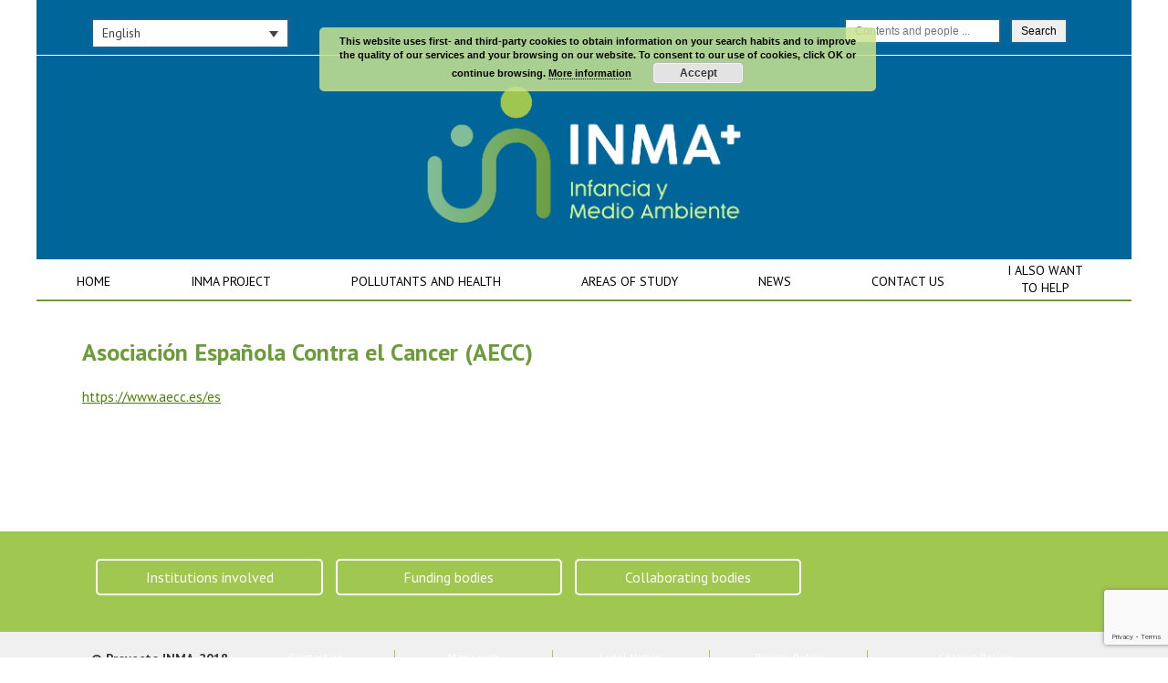

--- FILE ---
content_type: text/html; charset=utf-8
request_url: https://www.google.com/recaptcha/api2/anchor?ar=1&k=6LclUG0rAAAAAEXx34G7uF1ltoBcsMWFWxPvU8-D&co=aHR0cHM6Ly93d3cucHJveWVjdG9pbm1hLm9yZzo0NDM.&hl=en&v=PoyoqOPhxBO7pBk68S4YbpHZ&size=invisible&anchor-ms=20000&execute-ms=30000&cb=ze1cypz6zd8e
body_size: 48862
content:
<!DOCTYPE HTML><html dir="ltr" lang="en"><head><meta http-equiv="Content-Type" content="text/html; charset=UTF-8">
<meta http-equiv="X-UA-Compatible" content="IE=edge">
<title>reCAPTCHA</title>
<style type="text/css">
/* cyrillic-ext */
@font-face {
  font-family: 'Roboto';
  font-style: normal;
  font-weight: 400;
  font-stretch: 100%;
  src: url(//fonts.gstatic.com/s/roboto/v48/KFO7CnqEu92Fr1ME7kSn66aGLdTylUAMa3GUBHMdazTgWw.woff2) format('woff2');
  unicode-range: U+0460-052F, U+1C80-1C8A, U+20B4, U+2DE0-2DFF, U+A640-A69F, U+FE2E-FE2F;
}
/* cyrillic */
@font-face {
  font-family: 'Roboto';
  font-style: normal;
  font-weight: 400;
  font-stretch: 100%;
  src: url(//fonts.gstatic.com/s/roboto/v48/KFO7CnqEu92Fr1ME7kSn66aGLdTylUAMa3iUBHMdazTgWw.woff2) format('woff2');
  unicode-range: U+0301, U+0400-045F, U+0490-0491, U+04B0-04B1, U+2116;
}
/* greek-ext */
@font-face {
  font-family: 'Roboto';
  font-style: normal;
  font-weight: 400;
  font-stretch: 100%;
  src: url(//fonts.gstatic.com/s/roboto/v48/KFO7CnqEu92Fr1ME7kSn66aGLdTylUAMa3CUBHMdazTgWw.woff2) format('woff2');
  unicode-range: U+1F00-1FFF;
}
/* greek */
@font-face {
  font-family: 'Roboto';
  font-style: normal;
  font-weight: 400;
  font-stretch: 100%;
  src: url(//fonts.gstatic.com/s/roboto/v48/KFO7CnqEu92Fr1ME7kSn66aGLdTylUAMa3-UBHMdazTgWw.woff2) format('woff2');
  unicode-range: U+0370-0377, U+037A-037F, U+0384-038A, U+038C, U+038E-03A1, U+03A3-03FF;
}
/* math */
@font-face {
  font-family: 'Roboto';
  font-style: normal;
  font-weight: 400;
  font-stretch: 100%;
  src: url(//fonts.gstatic.com/s/roboto/v48/KFO7CnqEu92Fr1ME7kSn66aGLdTylUAMawCUBHMdazTgWw.woff2) format('woff2');
  unicode-range: U+0302-0303, U+0305, U+0307-0308, U+0310, U+0312, U+0315, U+031A, U+0326-0327, U+032C, U+032F-0330, U+0332-0333, U+0338, U+033A, U+0346, U+034D, U+0391-03A1, U+03A3-03A9, U+03B1-03C9, U+03D1, U+03D5-03D6, U+03F0-03F1, U+03F4-03F5, U+2016-2017, U+2034-2038, U+203C, U+2040, U+2043, U+2047, U+2050, U+2057, U+205F, U+2070-2071, U+2074-208E, U+2090-209C, U+20D0-20DC, U+20E1, U+20E5-20EF, U+2100-2112, U+2114-2115, U+2117-2121, U+2123-214F, U+2190, U+2192, U+2194-21AE, U+21B0-21E5, U+21F1-21F2, U+21F4-2211, U+2213-2214, U+2216-22FF, U+2308-230B, U+2310, U+2319, U+231C-2321, U+2336-237A, U+237C, U+2395, U+239B-23B7, U+23D0, U+23DC-23E1, U+2474-2475, U+25AF, U+25B3, U+25B7, U+25BD, U+25C1, U+25CA, U+25CC, U+25FB, U+266D-266F, U+27C0-27FF, U+2900-2AFF, U+2B0E-2B11, U+2B30-2B4C, U+2BFE, U+3030, U+FF5B, U+FF5D, U+1D400-1D7FF, U+1EE00-1EEFF;
}
/* symbols */
@font-face {
  font-family: 'Roboto';
  font-style: normal;
  font-weight: 400;
  font-stretch: 100%;
  src: url(//fonts.gstatic.com/s/roboto/v48/KFO7CnqEu92Fr1ME7kSn66aGLdTylUAMaxKUBHMdazTgWw.woff2) format('woff2');
  unicode-range: U+0001-000C, U+000E-001F, U+007F-009F, U+20DD-20E0, U+20E2-20E4, U+2150-218F, U+2190, U+2192, U+2194-2199, U+21AF, U+21E6-21F0, U+21F3, U+2218-2219, U+2299, U+22C4-22C6, U+2300-243F, U+2440-244A, U+2460-24FF, U+25A0-27BF, U+2800-28FF, U+2921-2922, U+2981, U+29BF, U+29EB, U+2B00-2BFF, U+4DC0-4DFF, U+FFF9-FFFB, U+10140-1018E, U+10190-1019C, U+101A0, U+101D0-101FD, U+102E0-102FB, U+10E60-10E7E, U+1D2C0-1D2D3, U+1D2E0-1D37F, U+1F000-1F0FF, U+1F100-1F1AD, U+1F1E6-1F1FF, U+1F30D-1F30F, U+1F315, U+1F31C, U+1F31E, U+1F320-1F32C, U+1F336, U+1F378, U+1F37D, U+1F382, U+1F393-1F39F, U+1F3A7-1F3A8, U+1F3AC-1F3AF, U+1F3C2, U+1F3C4-1F3C6, U+1F3CA-1F3CE, U+1F3D4-1F3E0, U+1F3ED, U+1F3F1-1F3F3, U+1F3F5-1F3F7, U+1F408, U+1F415, U+1F41F, U+1F426, U+1F43F, U+1F441-1F442, U+1F444, U+1F446-1F449, U+1F44C-1F44E, U+1F453, U+1F46A, U+1F47D, U+1F4A3, U+1F4B0, U+1F4B3, U+1F4B9, U+1F4BB, U+1F4BF, U+1F4C8-1F4CB, U+1F4D6, U+1F4DA, U+1F4DF, U+1F4E3-1F4E6, U+1F4EA-1F4ED, U+1F4F7, U+1F4F9-1F4FB, U+1F4FD-1F4FE, U+1F503, U+1F507-1F50B, U+1F50D, U+1F512-1F513, U+1F53E-1F54A, U+1F54F-1F5FA, U+1F610, U+1F650-1F67F, U+1F687, U+1F68D, U+1F691, U+1F694, U+1F698, U+1F6AD, U+1F6B2, U+1F6B9-1F6BA, U+1F6BC, U+1F6C6-1F6CF, U+1F6D3-1F6D7, U+1F6E0-1F6EA, U+1F6F0-1F6F3, U+1F6F7-1F6FC, U+1F700-1F7FF, U+1F800-1F80B, U+1F810-1F847, U+1F850-1F859, U+1F860-1F887, U+1F890-1F8AD, U+1F8B0-1F8BB, U+1F8C0-1F8C1, U+1F900-1F90B, U+1F93B, U+1F946, U+1F984, U+1F996, U+1F9E9, U+1FA00-1FA6F, U+1FA70-1FA7C, U+1FA80-1FA89, U+1FA8F-1FAC6, U+1FACE-1FADC, U+1FADF-1FAE9, U+1FAF0-1FAF8, U+1FB00-1FBFF;
}
/* vietnamese */
@font-face {
  font-family: 'Roboto';
  font-style: normal;
  font-weight: 400;
  font-stretch: 100%;
  src: url(//fonts.gstatic.com/s/roboto/v48/KFO7CnqEu92Fr1ME7kSn66aGLdTylUAMa3OUBHMdazTgWw.woff2) format('woff2');
  unicode-range: U+0102-0103, U+0110-0111, U+0128-0129, U+0168-0169, U+01A0-01A1, U+01AF-01B0, U+0300-0301, U+0303-0304, U+0308-0309, U+0323, U+0329, U+1EA0-1EF9, U+20AB;
}
/* latin-ext */
@font-face {
  font-family: 'Roboto';
  font-style: normal;
  font-weight: 400;
  font-stretch: 100%;
  src: url(//fonts.gstatic.com/s/roboto/v48/KFO7CnqEu92Fr1ME7kSn66aGLdTylUAMa3KUBHMdazTgWw.woff2) format('woff2');
  unicode-range: U+0100-02BA, U+02BD-02C5, U+02C7-02CC, U+02CE-02D7, U+02DD-02FF, U+0304, U+0308, U+0329, U+1D00-1DBF, U+1E00-1E9F, U+1EF2-1EFF, U+2020, U+20A0-20AB, U+20AD-20C0, U+2113, U+2C60-2C7F, U+A720-A7FF;
}
/* latin */
@font-face {
  font-family: 'Roboto';
  font-style: normal;
  font-weight: 400;
  font-stretch: 100%;
  src: url(//fonts.gstatic.com/s/roboto/v48/KFO7CnqEu92Fr1ME7kSn66aGLdTylUAMa3yUBHMdazQ.woff2) format('woff2');
  unicode-range: U+0000-00FF, U+0131, U+0152-0153, U+02BB-02BC, U+02C6, U+02DA, U+02DC, U+0304, U+0308, U+0329, U+2000-206F, U+20AC, U+2122, U+2191, U+2193, U+2212, U+2215, U+FEFF, U+FFFD;
}
/* cyrillic-ext */
@font-face {
  font-family: 'Roboto';
  font-style: normal;
  font-weight: 500;
  font-stretch: 100%;
  src: url(//fonts.gstatic.com/s/roboto/v48/KFO7CnqEu92Fr1ME7kSn66aGLdTylUAMa3GUBHMdazTgWw.woff2) format('woff2');
  unicode-range: U+0460-052F, U+1C80-1C8A, U+20B4, U+2DE0-2DFF, U+A640-A69F, U+FE2E-FE2F;
}
/* cyrillic */
@font-face {
  font-family: 'Roboto';
  font-style: normal;
  font-weight: 500;
  font-stretch: 100%;
  src: url(//fonts.gstatic.com/s/roboto/v48/KFO7CnqEu92Fr1ME7kSn66aGLdTylUAMa3iUBHMdazTgWw.woff2) format('woff2');
  unicode-range: U+0301, U+0400-045F, U+0490-0491, U+04B0-04B1, U+2116;
}
/* greek-ext */
@font-face {
  font-family: 'Roboto';
  font-style: normal;
  font-weight: 500;
  font-stretch: 100%;
  src: url(//fonts.gstatic.com/s/roboto/v48/KFO7CnqEu92Fr1ME7kSn66aGLdTylUAMa3CUBHMdazTgWw.woff2) format('woff2');
  unicode-range: U+1F00-1FFF;
}
/* greek */
@font-face {
  font-family: 'Roboto';
  font-style: normal;
  font-weight: 500;
  font-stretch: 100%;
  src: url(//fonts.gstatic.com/s/roboto/v48/KFO7CnqEu92Fr1ME7kSn66aGLdTylUAMa3-UBHMdazTgWw.woff2) format('woff2');
  unicode-range: U+0370-0377, U+037A-037F, U+0384-038A, U+038C, U+038E-03A1, U+03A3-03FF;
}
/* math */
@font-face {
  font-family: 'Roboto';
  font-style: normal;
  font-weight: 500;
  font-stretch: 100%;
  src: url(//fonts.gstatic.com/s/roboto/v48/KFO7CnqEu92Fr1ME7kSn66aGLdTylUAMawCUBHMdazTgWw.woff2) format('woff2');
  unicode-range: U+0302-0303, U+0305, U+0307-0308, U+0310, U+0312, U+0315, U+031A, U+0326-0327, U+032C, U+032F-0330, U+0332-0333, U+0338, U+033A, U+0346, U+034D, U+0391-03A1, U+03A3-03A9, U+03B1-03C9, U+03D1, U+03D5-03D6, U+03F0-03F1, U+03F4-03F5, U+2016-2017, U+2034-2038, U+203C, U+2040, U+2043, U+2047, U+2050, U+2057, U+205F, U+2070-2071, U+2074-208E, U+2090-209C, U+20D0-20DC, U+20E1, U+20E5-20EF, U+2100-2112, U+2114-2115, U+2117-2121, U+2123-214F, U+2190, U+2192, U+2194-21AE, U+21B0-21E5, U+21F1-21F2, U+21F4-2211, U+2213-2214, U+2216-22FF, U+2308-230B, U+2310, U+2319, U+231C-2321, U+2336-237A, U+237C, U+2395, U+239B-23B7, U+23D0, U+23DC-23E1, U+2474-2475, U+25AF, U+25B3, U+25B7, U+25BD, U+25C1, U+25CA, U+25CC, U+25FB, U+266D-266F, U+27C0-27FF, U+2900-2AFF, U+2B0E-2B11, U+2B30-2B4C, U+2BFE, U+3030, U+FF5B, U+FF5D, U+1D400-1D7FF, U+1EE00-1EEFF;
}
/* symbols */
@font-face {
  font-family: 'Roboto';
  font-style: normal;
  font-weight: 500;
  font-stretch: 100%;
  src: url(//fonts.gstatic.com/s/roboto/v48/KFO7CnqEu92Fr1ME7kSn66aGLdTylUAMaxKUBHMdazTgWw.woff2) format('woff2');
  unicode-range: U+0001-000C, U+000E-001F, U+007F-009F, U+20DD-20E0, U+20E2-20E4, U+2150-218F, U+2190, U+2192, U+2194-2199, U+21AF, U+21E6-21F0, U+21F3, U+2218-2219, U+2299, U+22C4-22C6, U+2300-243F, U+2440-244A, U+2460-24FF, U+25A0-27BF, U+2800-28FF, U+2921-2922, U+2981, U+29BF, U+29EB, U+2B00-2BFF, U+4DC0-4DFF, U+FFF9-FFFB, U+10140-1018E, U+10190-1019C, U+101A0, U+101D0-101FD, U+102E0-102FB, U+10E60-10E7E, U+1D2C0-1D2D3, U+1D2E0-1D37F, U+1F000-1F0FF, U+1F100-1F1AD, U+1F1E6-1F1FF, U+1F30D-1F30F, U+1F315, U+1F31C, U+1F31E, U+1F320-1F32C, U+1F336, U+1F378, U+1F37D, U+1F382, U+1F393-1F39F, U+1F3A7-1F3A8, U+1F3AC-1F3AF, U+1F3C2, U+1F3C4-1F3C6, U+1F3CA-1F3CE, U+1F3D4-1F3E0, U+1F3ED, U+1F3F1-1F3F3, U+1F3F5-1F3F7, U+1F408, U+1F415, U+1F41F, U+1F426, U+1F43F, U+1F441-1F442, U+1F444, U+1F446-1F449, U+1F44C-1F44E, U+1F453, U+1F46A, U+1F47D, U+1F4A3, U+1F4B0, U+1F4B3, U+1F4B9, U+1F4BB, U+1F4BF, U+1F4C8-1F4CB, U+1F4D6, U+1F4DA, U+1F4DF, U+1F4E3-1F4E6, U+1F4EA-1F4ED, U+1F4F7, U+1F4F9-1F4FB, U+1F4FD-1F4FE, U+1F503, U+1F507-1F50B, U+1F50D, U+1F512-1F513, U+1F53E-1F54A, U+1F54F-1F5FA, U+1F610, U+1F650-1F67F, U+1F687, U+1F68D, U+1F691, U+1F694, U+1F698, U+1F6AD, U+1F6B2, U+1F6B9-1F6BA, U+1F6BC, U+1F6C6-1F6CF, U+1F6D3-1F6D7, U+1F6E0-1F6EA, U+1F6F0-1F6F3, U+1F6F7-1F6FC, U+1F700-1F7FF, U+1F800-1F80B, U+1F810-1F847, U+1F850-1F859, U+1F860-1F887, U+1F890-1F8AD, U+1F8B0-1F8BB, U+1F8C0-1F8C1, U+1F900-1F90B, U+1F93B, U+1F946, U+1F984, U+1F996, U+1F9E9, U+1FA00-1FA6F, U+1FA70-1FA7C, U+1FA80-1FA89, U+1FA8F-1FAC6, U+1FACE-1FADC, U+1FADF-1FAE9, U+1FAF0-1FAF8, U+1FB00-1FBFF;
}
/* vietnamese */
@font-face {
  font-family: 'Roboto';
  font-style: normal;
  font-weight: 500;
  font-stretch: 100%;
  src: url(//fonts.gstatic.com/s/roboto/v48/KFO7CnqEu92Fr1ME7kSn66aGLdTylUAMa3OUBHMdazTgWw.woff2) format('woff2');
  unicode-range: U+0102-0103, U+0110-0111, U+0128-0129, U+0168-0169, U+01A0-01A1, U+01AF-01B0, U+0300-0301, U+0303-0304, U+0308-0309, U+0323, U+0329, U+1EA0-1EF9, U+20AB;
}
/* latin-ext */
@font-face {
  font-family: 'Roboto';
  font-style: normal;
  font-weight: 500;
  font-stretch: 100%;
  src: url(//fonts.gstatic.com/s/roboto/v48/KFO7CnqEu92Fr1ME7kSn66aGLdTylUAMa3KUBHMdazTgWw.woff2) format('woff2');
  unicode-range: U+0100-02BA, U+02BD-02C5, U+02C7-02CC, U+02CE-02D7, U+02DD-02FF, U+0304, U+0308, U+0329, U+1D00-1DBF, U+1E00-1E9F, U+1EF2-1EFF, U+2020, U+20A0-20AB, U+20AD-20C0, U+2113, U+2C60-2C7F, U+A720-A7FF;
}
/* latin */
@font-face {
  font-family: 'Roboto';
  font-style: normal;
  font-weight: 500;
  font-stretch: 100%;
  src: url(//fonts.gstatic.com/s/roboto/v48/KFO7CnqEu92Fr1ME7kSn66aGLdTylUAMa3yUBHMdazQ.woff2) format('woff2');
  unicode-range: U+0000-00FF, U+0131, U+0152-0153, U+02BB-02BC, U+02C6, U+02DA, U+02DC, U+0304, U+0308, U+0329, U+2000-206F, U+20AC, U+2122, U+2191, U+2193, U+2212, U+2215, U+FEFF, U+FFFD;
}
/* cyrillic-ext */
@font-face {
  font-family: 'Roboto';
  font-style: normal;
  font-weight: 900;
  font-stretch: 100%;
  src: url(//fonts.gstatic.com/s/roboto/v48/KFO7CnqEu92Fr1ME7kSn66aGLdTylUAMa3GUBHMdazTgWw.woff2) format('woff2');
  unicode-range: U+0460-052F, U+1C80-1C8A, U+20B4, U+2DE0-2DFF, U+A640-A69F, U+FE2E-FE2F;
}
/* cyrillic */
@font-face {
  font-family: 'Roboto';
  font-style: normal;
  font-weight: 900;
  font-stretch: 100%;
  src: url(//fonts.gstatic.com/s/roboto/v48/KFO7CnqEu92Fr1ME7kSn66aGLdTylUAMa3iUBHMdazTgWw.woff2) format('woff2');
  unicode-range: U+0301, U+0400-045F, U+0490-0491, U+04B0-04B1, U+2116;
}
/* greek-ext */
@font-face {
  font-family: 'Roboto';
  font-style: normal;
  font-weight: 900;
  font-stretch: 100%;
  src: url(//fonts.gstatic.com/s/roboto/v48/KFO7CnqEu92Fr1ME7kSn66aGLdTylUAMa3CUBHMdazTgWw.woff2) format('woff2');
  unicode-range: U+1F00-1FFF;
}
/* greek */
@font-face {
  font-family: 'Roboto';
  font-style: normal;
  font-weight: 900;
  font-stretch: 100%;
  src: url(//fonts.gstatic.com/s/roboto/v48/KFO7CnqEu92Fr1ME7kSn66aGLdTylUAMa3-UBHMdazTgWw.woff2) format('woff2');
  unicode-range: U+0370-0377, U+037A-037F, U+0384-038A, U+038C, U+038E-03A1, U+03A3-03FF;
}
/* math */
@font-face {
  font-family: 'Roboto';
  font-style: normal;
  font-weight: 900;
  font-stretch: 100%;
  src: url(//fonts.gstatic.com/s/roboto/v48/KFO7CnqEu92Fr1ME7kSn66aGLdTylUAMawCUBHMdazTgWw.woff2) format('woff2');
  unicode-range: U+0302-0303, U+0305, U+0307-0308, U+0310, U+0312, U+0315, U+031A, U+0326-0327, U+032C, U+032F-0330, U+0332-0333, U+0338, U+033A, U+0346, U+034D, U+0391-03A1, U+03A3-03A9, U+03B1-03C9, U+03D1, U+03D5-03D6, U+03F0-03F1, U+03F4-03F5, U+2016-2017, U+2034-2038, U+203C, U+2040, U+2043, U+2047, U+2050, U+2057, U+205F, U+2070-2071, U+2074-208E, U+2090-209C, U+20D0-20DC, U+20E1, U+20E5-20EF, U+2100-2112, U+2114-2115, U+2117-2121, U+2123-214F, U+2190, U+2192, U+2194-21AE, U+21B0-21E5, U+21F1-21F2, U+21F4-2211, U+2213-2214, U+2216-22FF, U+2308-230B, U+2310, U+2319, U+231C-2321, U+2336-237A, U+237C, U+2395, U+239B-23B7, U+23D0, U+23DC-23E1, U+2474-2475, U+25AF, U+25B3, U+25B7, U+25BD, U+25C1, U+25CA, U+25CC, U+25FB, U+266D-266F, U+27C0-27FF, U+2900-2AFF, U+2B0E-2B11, U+2B30-2B4C, U+2BFE, U+3030, U+FF5B, U+FF5D, U+1D400-1D7FF, U+1EE00-1EEFF;
}
/* symbols */
@font-face {
  font-family: 'Roboto';
  font-style: normal;
  font-weight: 900;
  font-stretch: 100%;
  src: url(//fonts.gstatic.com/s/roboto/v48/KFO7CnqEu92Fr1ME7kSn66aGLdTylUAMaxKUBHMdazTgWw.woff2) format('woff2');
  unicode-range: U+0001-000C, U+000E-001F, U+007F-009F, U+20DD-20E0, U+20E2-20E4, U+2150-218F, U+2190, U+2192, U+2194-2199, U+21AF, U+21E6-21F0, U+21F3, U+2218-2219, U+2299, U+22C4-22C6, U+2300-243F, U+2440-244A, U+2460-24FF, U+25A0-27BF, U+2800-28FF, U+2921-2922, U+2981, U+29BF, U+29EB, U+2B00-2BFF, U+4DC0-4DFF, U+FFF9-FFFB, U+10140-1018E, U+10190-1019C, U+101A0, U+101D0-101FD, U+102E0-102FB, U+10E60-10E7E, U+1D2C0-1D2D3, U+1D2E0-1D37F, U+1F000-1F0FF, U+1F100-1F1AD, U+1F1E6-1F1FF, U+1F30D-1F30F, U+1F315, U+1F31C, U+1F31E, U+1F320-1F32C, U+1F336, U+1F378, U+1F37D, U+1F382, U+1F393-1F39F, U+1F3A7-1F3A8, U+1F3AC-1F3AF, U+1F3C2, U+1F3C4-1F3C6, U+1F3CA-1F3CE, U+1F3D4-1F3E0, U+1F3ED, U+1F3F1-1F3F3, U+1F3F5-1F3F7, U+1F408, U+1F415, U+1F41F, U+1F426, U+1F43F, U+1F441-1F442, U+1F444, U+1F446-1F449, U+1F44C-1F44E, U+1F453, U+1F46A, U+1F47D, U+1F4A3, U+1F4B0, U+1F4B3, U+1F4B9, U+1F4BB, U+1F4BF, U+1F4C8-1F4CB, U+1F4D6, U+1F4DA, U+1F4DF, U+1F4E3-1F4E6, U+1F4EA-1F4ED, U+1F4F7, U+1F4F9-1F4FB, U+1F4FD-1F4FE, U+1F503, U+1F507-1F50B, U+1F50D, U+1F512-1F513, U+1F53E-1F54A, U+1F54F-1F5FA, U+1F610, U+1F650-1F67F, U+1F687, U+1F68D, U+1F691, U+1F694, U+1F698, U+1F6AD, U+1F6B2, U+1F6B9-1F6BA, U+1F6BC, U+1F6C6-1F6CF, U+1F6D3-1F6D7, U+1F6E0-1F6EA, U+1F6F0-1F6F3, U+1F6F7-1F6FC, U+1F700-1F7FF, U+1F800-1F80B, U+1F810-1F847, U+1F850-1F859, U+1F860-1F887, U+1F890-1F8AD, U+1F8B0-1F8BB, U+1F8C0-1F8C1, U+1F900-1F90B, U+1F93B, U+1F946, U+1F984, U+1F996, U+1F9E9, U+1FA00-1FA6F, U+1FA70-1FA7C, U+1FA80-1FA89, U+1FA8F-1FAC6, U+1FACE-1FADC, U+1FADF-1FAE9, U+1FAF0-1FAF8, U+1FB00-1FBFF;
}
/* vietnamese */
@font-face {
  font-family: 'Roboto';
  font-style: normal;
  font-weight: 900;
  font-stretch: 100%;
  src: url(//fonts.gstatic.com/s/roboto/v48/KFO7CnqEu92Fr1ME7kSn66aGLdTylUAMa3OUBHMdazTgWw.woff2) format('woff2');
  unicode-range: U+0102-0103, U+0110-0111, U+0128-0129, U+0168-0169, U+01A0-01A1, U+01AF-01B0, U+0300-0301, U+0303-0304, U+0308-0309, U+0323, U+0329, U+1EA0-1EF9, U+20AB;
}
/* latin-ext */
@font-face {
  font-family: 'Roboto';
  font-style: normal;
  font-weight: 900;
  font-stretch: 100%;
  src: url(//fonts.gstatic.com/s/roboto/v48/KFO7CnqEu92Fr1ME7kSn66aGLdTylUAMa3KUBHMdazTgWw.woff2) format('woff2');
  unicode-range: U+0100-02BA, U+02BD-02C5, U+02C7-02CC, U+02CE-02D7, U+02DD-02FF, U+0304, U+0308, U+0329, U+1D00-1DBF, U+1E00-1E9F, U+1EF2-1EFF, U+2020, U+20A0-20AB, U+20AD-20C0, U+2113, U+2C60-2C7F, U+A720-A7FF;
}
/* latin */
@font-face {
  font-family: 'Roboto';
  font-style: normal;
  font-weight: 900;
  font-stretch: 100%;
  src: url(//fonts.gstatic.com/s/roboto/v48/KFO7CnqEu92Fr1ME7kSn66aGLdTylUAMa3yUBHMdazQ.woff2) format('woff2');
  unicode-range: U+0000-00FF, U+0131, U+0152-0153, U+02BB-02BC, U+02C6, U+02DA, U+02DC, U+0304, U+0308, U+0329, U+2000-206F, U+20AC, U+2122, U+2191, U+2193, U+2212, U+2215, U+FEFF, U+FFFD;
}

</style>
<link rel="stylesheet" type="text/css" href="https://www.gstatic.com/recaptcha/releases/PoyoqOPhxBO7pBk68S4YbpHZ/styles__ltr.css">
<script nonce="hxSJ18C7FdLCBb1U-8TB5w" type="text/javascript">window['__recaptcha_api'] = 'https://www.google.com/recaptcha/api2/';</script>
<script type="text/javascript" src="https://www.gstatic.com/recaptcha/releases/PoyoqOPhxBO7pBk68S4YbpHZ/recaptcha__en.js" nonce="hxSJ18C7FdLCBb1U-8TB5w">
      
    </script></head>
<body><div id="rc-anchor-alert" class="rc-anchor-alert"></div>
<input type="hidden" id="recaptcha-token" value="[base64]">
<script type="text/javascript" nonce="hxSJ18C7FdLCBb1U-8TB5w">
      recaptcha.anchor.Main.init("[\x22ainput\x22,[\x22bgdata\x22,\x22\x22,\[base64]/[base64]/[base64]/[base64]/[base64]/[base64]/[base64]/[base64]/[base64]/[base64]\\u003d\x22,\[base64]\\u003d\\u003d\x22,\x22RGMWw5rDusKRT8OSw51pTEDDv19GanXDjMOLw67DhAnCgwnDgmvCvsO9LANoXsKuYT9hwqojwqPCscOoPcKDOsKaHj9ewo/[base64]/Dn8ONS0Rtwq8rwp/Dg1LCgsKswr7DjBVSCUHDrMObfG0NNcK4ewo0wrzDuzHCtMKXCnvChMOYNcOZw53ClMO/[base64]/CtGTCiTEkw7DDmBxxwpfDhcK/woTCjcKqSsOgwozCmkTClWDCn2F1w6nDjnrClsKEAnYmQMOgw5DDogh9NSLDscO+HMKmwqHDhyTDnsOBK8OUJEhVRcOqbcOgbAwyXsOcI8KQwoHCiMK8wqHDvQRLw6RHw6/Dh8O5OMKfZcKUDcOOFcO0Z8K7w4PDvX3Cgk/DkG5uA8KMw5zCk8OfwqTDu8KwTcODwoPDt3QBNjrCpDfDmxNyE8KSw5bDvRDDt3YMPMO1wqtHwpd2UizCvks5bcKkwp3Ci8Oqw5Fae8KUPcK4w7xCwpc/wqHDscK6wo0NSGbCocKowqQOwoMSPsOhZMKxw6zDohErTcOQGcKiw7nDlsOBRCtuw5PDjTjDjTXCnTJkBEMCKgbDj8OMMxQDwrXCvl3Ci0XCtsKmworDn8KQbT/CsiHChDNVTGvCqWPCmgbCrMOjFw/DtcKNw7TDpXBLw4tBw6LCvS7ChcKCIsO4w4jDssOZwonCqgVCw7TDuA1Ww7DCtsOQwrDCoF1iwpnCrW/CrcKMF8K6wpHCj2UFwqhAQnrCl8Kjwo9bwpJIYkZDw4bDk0NVwpBVwoHDgiISFk1Lw6oawrrCvlg6w5t/w5PDvm7Di8OQLMO+w67Dk8KPZcOtw4gcX8KLwqI+woE2w5vCicOkKnwWwofCrMOBw54bw4nCmSfDtsK7MxLDoDdhwoDCusKQwqNgwoNvasKzSj5SZUthKcKhKsOXwo1ffzXCgsO+RlzCh8OpwqbDm8KYw7MAVsKWFsOCJsOJQHIgw7EhGArCrcKSwp1cwoYEYCVhwo/DkjjDpsOhw6dYwqBtfMKfTMKlwrovw4AEwqvDribDiMKiGxhowrjDgC7Co03CplHDhmLCsArCvsOnwrBvbcO7ZUh9E8KmacKwNxh+IiLCoyPDlMOiwovCvhFEwpQoZVUSw6ZPwrh/wqHChF/CkQl5w7Yre0PCsMK7w6PCu8OfGFpBU8KUEWUswoZ3asKnb8OFSMKQwppDw6rDusKvw7dbw4pbSsKSw7jCvirDqRN5w6TClsOQDcKBwpFYJ2vCojTCn8K2HsOQCMK3ATHCrm0AQMO+w4vCnsOBwrh0w5/CpsKTJcOOZ1tZJsKzPSZNfmXCg8Kxw7oxwqbDnAbDucKOV8KRw54AZsKxw5PCqsKQY3TDkGHDtMOhdMOow4rDsSLChARVC8OWD8OIwp/CsBPDicK5wpTCo8KJwrZWBjnCgMO/Enc8N8KgwqwVw44cwqjCtXh8wqcCwrnCuRErfnEcDVDCoMOvWcKZZgQBw5E0cMKPwqYdVsKywpYNw7fDgVMTQ8OAMlZwNMOgZGzChk7CmcOMMVLDix8/wrZeSQIAw4jDlRTCqVJJM00Hw7/[base64]/CocK/B15RF8OzAMKnK8Otwpouw4rCtQ5xHsKNFcOaEcKmNMODYxTCgWfChHPDv8KgLsOwOcKfw4dNX8KkTsOdwrMKwqk+KHQbTMOUXwjCp8KGw6bDqsKow6jCksO7GcKpSMO0XMOkFcOmwoxSwrTChAjCm0NPTV7CgsKsZ3jDiCIgWErDsUMuwqMpIMKEe0/CpQdEwrEFwr3CkifDjcOZw5Rpw7ICw74NVSXDmcOwwq9/Cn4MwpbChybChcOKCsOTU8OUwrDCrTRVNwNDdB/CtXTDtw7Dk2TDjXkIZyEfZMKrFBXCvE/CsSnDoMKfw5HDgsOvCsKOwpouEMOtGsO4w47CpkjChzZBFMK7wpcxKkBldEsdOMOoYGTDhcOew7EBw7ZvwoxfFifDrTXCr8OMw7bCj3Q7w6PCtHBXw63DkATDiSA8EzXDicKSw4LCo8Kmwrxcw4DDjg/Co8O/w6/Ds0fCux/[base64]/DrsK0HsK8DGcgacKmKSkUXg8bwrLDh8OmMsO9wp5SSCzChEHDh8OlbSxFwpg/AcO5dwjDp8Kqdz9Cw4jDmcK3C2VLH8KJwrF9MVNcBMKPZUnClGjDkTohdkbDpywUw4FxwrgEKhw9el3DisOswqRJc8OtPSpNDMKBe2xNwowawoPDqExxW2TDoBzDhcKPGsKQwr3ColByZMOOwqhUdMKPIWLDhjIwNmgUDkDCqMO9w7fDksKowr/DlMOBesKKfEcIwqbCjmtNwpcBQMK/O2zCgsKvworDn8Ocw5XCrsOjLcKJXcOSw4fCgiHCocKYw6hyY0p2wpjCmsOLacO1MsK/NsKKwp41PEE2Qy0GY0vDpSnDoGbCvsKZwpPCkXbDusO0YcKMZcORPjEtwpg5MnJcwqI8wrDCj8O4wr83a3rDv8O7wrvCsFrCrcOFw6BQbMKhwoYzDMOGS2LDuwNbw7AmcljCpTvCrVTDrcODF8KLVnbDhMOgw6/DskBuwpvCoMOEw4DDpcOKBsK8elx9P8O4w605KCfCnlTCkVzDqMOKCl4hwrpGYTpHdsKOwrDCmMO/RU7CsSwNYipQZ3jChHdVNHzCrQvDrlBkQUnCtcOkw7/DssKswqHDljZJw5bDuMOGwpkjQMOvScKWwpc5w5pbwpbDrsOPwppwOXFUVsKbWigpw7BUwrM0eSd5NiPCuFDDuMKBwqB/ZQJVwofDt8ONw4RzwqfCqcKGwqxHXcOmRCfClA5ZDXTDvG3CocK9wq8Uw6VaeCQ2w4XCkD44UnV4P8OWwoLDrU3DhsOCFsKcAD5FJE7DgkXDs8O3wrrCo27DlsOuLMO1w5xyw6TDtsOQw6lvD8OfPcOaw6/Cvzd1JSHDrhjCp2/Dp8KZXsOxD3Q2w74tIE/CjsKkFcKQw7UJwrkMwrMww6zDksKFwrrCun0NFUvDksOKw67DjMOAwr3DtQBhwrRtw7jCrHPCg8OUIsOjwpnDhcOdbcKxQiQ1J8Oow4/DowHDpcKZGcKhw5dmw5U0wrbDvsOMw6TDn3zCrMKFNMKuwqzDlsKlRsKkw4wow4k9w6phNsKrwp9rwrVnUVbCqWXDqMOeVcOzw7XDrlXCmSlccUfDrsOlw63DusO1w7fChMOjwrjDrT/CpW4+wpQQwprDmMKawoLDkcOWwqHCogvDv8OjKGZmbDNBw6vDvT/DhcKydcO+OcOUw5jDlMOHT8Kkw53CuWDCmcOVQcOaYDfDkA1DwoBLwrUia8OuwrPDpDchwoF5LxxUwrjCr2rDicK3WsO+w6PDqHoLUSbDpAVKc07Dk3Vyw7AMQcOBwol5RsODw4kNwpljHcK2HsO2w6PDmsKiw4kGDl/Ck0TCv1N+Q1wow55Mwq/CrsKYw7EFa8OJw6/ChA/CmB/[base64]/DuAzCjsONw4BAwpYvecO3w7phw79XwofCocOpwqEsLX1zw4TDsMK8ecK1YwzCnW58wrzCg8Kxw4MTCgspw5rDucODcBNfwqTDr8KmWMOFw6/DsH8+URvCvsKCYcKJwpDDnwzCoMKmwqfDjMKTG35/[base64]/Dv3nCrsKAT8KmBkAPBMOJY8KTHwfDqnrDkF5lX8Kgw4HCjcKFwofDiRfDr8OWw5HDuGPCvANSwqMUw70Wwrg0w7HDo8K9w7nDtMOOwqsOaxEDKXbCk8Oswoo3CcKuZGNUw7wnw6TCocKdwqQGwoh/wpXCrcOhw5rDn8OQw5AjBVLDom3ChjYew60tw5RMw4jDukYUw6MNQsO/W8KFwqHDrBFTT8O5Y8O7wpM9w49dw5JNw73DrXxdwqVraWcZIcOvOcO+wpvDsiNNXMOFZXJoBTljCSkTw5jCiMKJw6lew5FDZxkxZcO2w6Vnw6lfw57CpSoEwq/CrXoUwojCth0fIQUaWApuYhBEw5EUSsKtZ8KUFBzDjFXCncKUw509YB/DmExGwpvChMKNw4XCqMKEw5nCqsOYw48Qw6DChWjCncKxUcOkwoF2w6Z6w6VRGMOgRVfDsCt3w4PCtsOlSkbDuCFMwqYvQsO4w7bDhlbChcKYYCjDj8KWcXjDiMOAFivCvWDDhWA5MMKHw4R4wrLDrDbCicOow7/DpsKNNsOawpdIw5zDjMOawoVww4DChMKVesO+w5YYc8OyXiMnw5/CiMKIw7wrDkXCuRzChyswQg16w7LCmsOkwrnCksK8C8KOw5vDp3c2KcK7wppkwoXCm8KFHBTChsKnw6PCnSUow4LCqG8vwq0VO8Ktw40DGMO5ZcOJDsKNDMKXw6PDgzjDrsOvVkFND1rDscKfVcKTKCZmaT1Rw5dewq1/csOuw4AjTEt8OsOKSsOWw6vDvCzCk8OQwpjCiAbDtS/[base64]/DrzYawpUKPTTCpcKGPQRYC8Ovw51Pw6zDiGTDnMKFw4NNw7HDtsOPwr9kF8O5woxjw6rDv8OpbU/[base64]/DoD/Cp1HDqR0hB8O9WsK0wqd6U1HDnMKYKMKkwrfCghFqw6HDoMKqYwlewoI9fcKmw5l1w7LDkibCvVHDp3DDpSo5w5tdAzLCrHbDocK0w5kOUTrDhsKkZEBfwrnDtcK7woDDkh5pMMOZwpBIwqU/NcO+OsOddsK3woUjDcOBAcK0SsOZwp/ClsKzWRcQWhlpfVp5w6RWw6vCgcOzVsOWaVbDo8KXVxscesOsWcO3woDCkMOHcSBgwrzDrCHDiTDDvsOkwovCqjlnw5F+MiLDgj3DgcKQwpIkDCgteS7DmX/[base64]/CosOqwrHCp8KTAGjDucOCwojCtWpiRmfCnsOBBsKjOzXCv8OPGcOONUfDjcONH8KVcgzDmsKSMsOgw68iw5EBwrrCpcOKIMK7w40Aw6hMbGXCssO1Y8OHwpjCpcO7wrViw4PCrcO/UGwswrDDhcOQwqpVw5rDmsKsw5ocworCknzCpyRqaRkAw7MEwrnDhn3CjSrDg0JxcxIVWMOrD8OgwpLCijTCtzzCgMOmTGcJXcKwcS0Sw6MRU0pbwrM6wpDCv8OFw4zDtcOXdQ5MwpfCqMOUw7JrJ8KCJCrCrsOjw44/wq4ZSR/DvsO7IiB4FQTDqAPCsCwWw6QhwqoZEsOSwq9iWMOvw5NQXsOxwpc2YGlFMTJhw5HCgww6X0jCpkY5EcKNeQ8iHkdRWkBQEMOSw7XCoMKpw4B0w4ckY8OmOsOWwoBUwr/DnsK6IyIoVgnDjsOZwoZ6Q8OGwp3CqmN9w6rDuxfCosKpKMKrwr9iLkJoMQ9EwoRiWifDu8K2CsOxXcKpbsK0wpLDhcKYdlVxHx/Co8OEXHDCgGfDgg8dw6NgJ8Odwpd3w4bCrnNrw6fCusKbw7MeYsOJwofClQzDjMKFw5gTDQQhw6PCkMOGwqLDqQgxYTofGXPDtMKtwr/CtsKhwrhQw7YDw7zCtsO/wqRIZ0nCn2XDmEoMYm/DlMO7JcKAThFuw5XDjBUZVCfCkMKGwrMga8OcbQFfPEFPwrVqwr/CpMOJw4nDqR4Qw5TCrcONw5/[base64]/CjQPDksONwpTDjz5WGhYSwpEmOCIQRR/DgsO+HcKyYGtuOzTDkMKdGm/DucK3WRrDucODHcKrw5AEwr4MDQ7CosOWw6DCpsKRw6XCv8OFwrfCksKDwrLDhcO7FcOtKSnDnzDDjsONQsOAwqkCTAtAKjbDti0Gal7ChjI8w4hmXUoRDsOHwpvDmMOSwpvCiUnDrnTCrGteccObJMKvwoRcYUzCh1dUw4F6wprCnyZuwrrCqi3DtH0NZWLDsD/Dtxt7w5QBQ8KvPcKgCGnDm8KYwrPCs8KHwpfDj8OtIcKbYMOdwqVGwrfDgcK+wqZNwqPDoMK5Un3CpzlrwpLDjSzDoGvCrMKEwp4yw67ClmvCiFRWAcO9wqnCpcORHQvCscOiwrUMw7zDmCHCi8O0f8O3wqbDssOywpslFMOZe8Omw5vDo2fCrsO8wo/DvVXDgx1RWsO6QMKBecKaw5gnw7PDlChuS8Osw73DuWQOMsKTwpHCusO5ecKVw4vDi8Kfw4Z/NSgKwrpZU8Ksw77DuzEYwpnDu2fCkzDDk8Kaw41IacKcw49UcE5gw5/DkSpTTzpMW8KVacO1TCbCsHrCtlktJQsqw7PDlXMxMMOSP8OJMU/DhwtVb8KPw70YE8OjwqckSsOswpvCjGhQW1JrBRgDGMKKw4/DocK/GsK9w5lSw6HChwHCnWxxw5LCjkLCvMKzwqo9wp/[base64]/ChWhxwrjCsMOBwqZYwpXDoMOzw7rCrUHDu35QwqbCr8Klwqc3ITp8w7M2wps2w7XClWd5RlzCkyXDnDZwegkwMcKoYF4UwqFmfFpmRxrCjVs5wqnCncK6w6o0RAbDqVh5wqsWw4bDrCV0acODWxl5w6hJFcOawo80w6fCuAJ7wo/Dg8OADETDsB3Cok9iwpYNCcKEw4QSw7nCjMOxworChAdCbcK8S8OsOQnClBDDmsKtwodkT8Obw4c0D8Oww75ZwrpzM8KJG0/Dl0jCvMKEGDcLw7gpHCLCtRBywp7CucOMQcKMYMOoIsKKw6DCvMOhwrxZw7BfTwzDnmdkalxQw5tGcMKhwr0kwobDojwfCMO9P3xBfMKbwq7CsT9Gwr1SIXHDgRvCnADCgF7DvsK3VMK+wqBjPWNyw4JYw7N+wrxLalbDpsOxRRfDtSZDV8KXw7vCl2QHR2rChD/DnMKgw7J+wqcMKQR7VsK1wqBhw7NEw7h2UCUVUcOlwqB8w5nDm8OJN8OXfF9/e8OePztPWRzDrMOJEsOlHsOrW8Kqw4TCv8OIw6QEw5ASw7nChEx4dmZSwobDlcOlwpp0w7sxcF4xw43Dn0PDrcKoRGbCmcO7w4LCkQLClifDssKeJsOMQsOSXsKPwphPwoRyME3CkcOxU8OeNQZ/[base64]/[base64]/wpTCn21lw4Qcw7UGw7TCpsODRWLCicKjw7nDoxDDhsKTw7PDvsKoecKhw7LCsiMGNMOQw45+Fn5Twp/DhCLCpwwGFnDCqxbCv3hvMcOCUT4Ywp0Jw5tLwprDhTvDsRPCs8OkSm0KT8OCQA3DgFsWAHUbwoTDtMOGcAh4dcKvQsKyw7Zjw7HCusO2w7hMMgkJIxBTBMOMdsKVU8KYWjHDrwfDg3LCgAB1Hmh5w61fGnzDrHISKMKSw7cKc8KOw4VLwrVzw6/Ck8K8w6LDhDnDjFXChzpsw6dXwrvDpMOOw4rCvTciw73DsU7Cs8K3w684wrTChkzCtRhJf3EIGQrCjcKnwp5NwqnDhC7DiMOCwow0w7bDkcOXFcKIM8OfNSTCkiQAw5nCtcOhwq3DgMO4WMOdICUQwpNFRl/DjcK1wqBSw6fDvHLDmkfClcOOPMOFw7kDw7R4fFHCpGfDqgpvVyLCqTvDlsOBGzjDsWBlwojCs8OAw77CnEVaw7gLJF/CgW97wo3Dl8OFIMOsey8ZGUPCnAvCl8O4wrvDo8OCwr/[base64]/Cn0kAw6Uuwr4CcHB3wp3ChsK+cTNuwp9Lw71Xw6DDnybDvXnDvsKvUiTCu3XClMONBMKjw4AmW8K3RzPCg8KEw5HDsG7DmF/[base64]/w4YLwp3DlsKDw45pKyTDqMKGTsKjJ8K5C8KhTsOpMcKJLwNPZ0fCvV/CoMKyEErClsKPw47CtsOTwqLCpzHCuAQaw4fCkgALQifCpWcqw73DunvDux1ZIybDmFpZG8KbwrghAH/DvsOnNMO2w4HCqsKEwpTCocKYwoEewp8FwozCtiAIJW4GGcK8wp9mw65Hwo4NwqDCrsOWBcObFMOATwNaUWs+wptkLsKVIMOtfsO+woIEw7Muw6nCsjBZdsOfw7zDoMOJwoIewpPCnm3DlcO7aMOgBxgUYmXDssOKw6XDqMOAwq/CrCHDlUw7wpU+e8KSwrHCoB7Cr8KTdMKpBDzDq8O+bUNiwq7DlsOyR13CuTkGwoHDqQ0sAX1cM2B6w6dQRQAbw4TChjYTc3/DtwnCqsO6wroxw4fDtMONRMKFwqUiw77CjTsww5DDm13CtB5ww75Gw4BTT8KFaMKQdcK3wpR6w7DChV1cwp7DnwUJw4cQw5RlBsONw54PEsKqA8OIw45oBsKZDWrChkDCpsKVw5J/[base64]/[base64]/[base64]/CtsKow61nw6vDtcKIR8OoVjtUwpJLD2JEw5RdwpTCixvDvQbCscKlw7rDk8K0dyjDgsKyXkNsw7nCuTxcw785BAcZw47Dr8OJw6/DisK6fcKZw6/CusO5RsO8fsOuG8KPwr8sUMOuOMK6J8OLMCXCnk3CiVTCnsOXGBnCosKfRlHDscOLTsKOTcKSEcO5wp/CnibDpsO3woIPEsK9K8OBMmw3VcOQw7fCjcK4w705woPDljrCmMOeCCrDkcKYJ11jwoPDtsKGwqZHw4DCnzLCp8OTw6BCwqvClsKhM8KRw7A/ZFsQC2vDm8K4GsKXwqvCm3bDhcOWwonClsKRwo3Dph0PGyfCuCjCvl4GAhNewqwpT8KOGUt3wofCpxLDj07ChsK8AMOqwrI4esOpwoPCuEPDkyobw5PChsK+Y3sAwpzCtV5aeMKtKk/DgcO/[base64]/DmsO2w4XDsXHDi8O+wp/Ck8KHOcKlAMKZRMKtwrfDlMO5N8KJw5PChcOwwpgGGAHCrlLDoE9zw7BmCcKPwoJZMcOOw4cMd8KVOsK3wqsaw4peXQXCssKVSjjDnF/CphLCocKlN8OKwr8ewq/DmT5hEDE1w6Vrwqp9asKLWVHDi0d6QTHCr8KuwohFA8KFRsKfw4ZceMO6w7JIBnwCwofDiMKCO37Dm8OBwoHDo8KlUC1Tw7JKOyZYOi/DvSlSeFxjwq/DhFA6eGZiUsO/[base64]/Cvkcsw6ILeBQ3w47CtMKQwrV8w7TDkUIrw7fDo1ghYsOKVsOxw7DCnHJiwqfDpywaJXDCvnsvwoMBw6XCsQ8+woZoJ1LCs8K/[base64]/DjCsMwoDDucKYS8Kpw5s1w4PDsw/DhcKVCDUyRcKNwqFJFUg1w6RfCHI1TcOmJcOIwoXCgMOSCglgPjc2LMOKw41cwrZ3NTHCszgFw53Cs0AGw7wVw4TCnEEGV2DCmsOCw6hALsKywrrCjmzDhsOXwoXDusOxaMO9w7bDqGwCwrticsK8w73DosOdBiIZw7PChSTDhMOrFE7Cj8OhwofCl8OZwo/DpEXCmMKKw6fDnF9EIhcKUwIyEMKxNBQWbztsdwXCsCnCnU91w5DDiQw2J8Oaw7QCwqPDrTXDhg7Dq8KJwrF/J2N2UsOaZEnChcOfLDPDhsKfw7tdwqgmOMO2w5VqfcKrcwx/[base64]/DqMKFZsOTEsOqCTFQJcOEw67CjioBwqfDmWE9w5dkw6nDgz0KQ8KjA8Kya8OPZ8OZw7UoD8O6Kj7DssOIFsKuw49DWhjDjsKaw4PDkT7Ds1hQdU1eMl0Mwq3Di27DtxDDtMOfCUjDixjCsUXCjQ7CkMKCwqUewp4IckBbwrbCmUxuw4/DpcOAw5/[base64]/DqsKuw68Ow6EOJcOhWFbCjMKYwptHXlvDuMKoZj/DisKQUMKzwp7Chhw4wo7Cp05ww6I2SsOmM1fCg3LDkD3ClMKmJMO6wrIgc8OlOsOUAMOaMsKnQ1vCng1eT8K6W8KnUAkUwqfDgcONwqseK8OlTE/[base64]/DosKXw6k3IcKzE2nDlHl/w4E5ScOjFwZLccOVwrJEf1DCvjTDsEbCqwXDj3BowpAmw7rDnDXCjCwpwpVSw5zDqg7DgcKlCUfCoEjCgMO5wp/[base64]/w43Dg8O3w5LDvsKoSMKGw7TCr8O1w5zCkMKFw647wqNeUng+ZsKAwoDDp8ORFhN4KHZFw4p4JyXDrMOSP8Ofw4TCsMOpw6DCocO7HMOWXSPDusKXRsOSRDvDiMKZwoRmw4rDm8OWw6/DokrCi3XDl8KWRyDDrALDiFRiwoTCmMOlw6wawpvCvMKpJ8KZwo3ClcKiwrFUeMKHw7XDhBbDukvDqzvDvjHDpsOjdcKTwoPDnsOnwpLDmMKbw6HDk3DDo8OoMMONbD7CqMOyCcKowpgDDWNiCsOYc8KmaSQrXG/DpsKSwq/[base64]/DrsOPURrDjnTDk8KuEMOrW0nCn8O0IxRdXlEZL2UEwpbDsxXCmhYAw4TCsHLCqX5QO8KMwrjDuk/DskAtw4TCnsOWBjXDpMOaIsOifgwAdGjCvApCw74nwoLDtV7DkxYqw6LDgsKOOMKRNcK3w5zDqMKGw4pULMOMN8KnCkjCiAvDrk8aNzjCs8Opwrh7LDJ2wrrCtl8tIATCsHBCLsKlQwoHw7fCl3LCoF8cwr9GwplaQG/DjsKjW2QTDmZvw57CvUAsw5XDpcOlbw3CuMOXwqzDqkzDllLDi8KEwqXDhMK1w4cJTMO4wpXCjF3CulnCr3TCii59wo1nw4rCkQ7DqTtlGMKIecOvwpFQwq8wCAbDp0trwoFjXMK/DCwbw6EdwoEIwoklw4fCmsOtw7TDqMKNwq8bw5N2wpTDvMKpQx/Cm8OTLcOZw6tOSsKnWwYzwqJVw4XCi8K/dQdhwogJw4bCmENkw7JPEgtjOcONJArClsOvwo7DrmfDgD0mXiUgDsKcCsOawpfDoQBydFPCqsOHJcOyQmJHDkFVw4HCj1YjC21Cw67Dq8OAw4V/wrrDv2Y8SQYpw5XDmys/w7vDkMKTw6EGw6BzNX7CucKVKcOmw75/FsOow7oLdw3Dt8OEIMOwRsOuWCrCrG/CjCbDkmbCtsKOCsKnIcOlE0TCvxzDvwvDqcOqwozCqsOZw5AaTcKnw5peLEXDjFLClkLCkHvCtjgOSAbDv8OAw6vCvsOPwrHCnktMZErDl1NdWcKTw7jCj8KJw5/Cuh/DqUskfGBVL1lrAU7DgF7Cv8K/wrDCsMO/FsOSwr7DgsOLW27CiV/DqHDDisOeAcOBwo3DrMKnw6/DvsOjJjRLwoJ4wqfDmnFfwoHCv8OYw5Efwrxow5nCpcOecj/DtUPDmsOTwqoAw5Q7W8Ksw5rCl3bDk8OUwqTDn8O9SDvDlsOVw7TCiCPDtcOEVDLDk0MFw4zCjMO1wrcBRMO1w47ChUV/w5F4wqDCu8ONTMKZLgrClcKNJSXDqyI1woHCoQMmwrdrw4Abf27DhUtWw45Wwosqwopzwrtrwo5lPk7CjEnDh8KYw4jCs8Oew4wuw6x0wo9/wrPCusOBCBISw6wywpsOwrvCjRbCqcOGeMKGJgbCnGtnfsOCWlsEcMK2wpjDmC/Cjls2wr82wrDDr8KgwrsQbMKhwqhMw5FWCxoqw480Ong4wqvDrh/[base64]/CgD/[base64]/Dq3kPTkYpwrEZR8O1ADh/YsOhwqjCrcOTw6FmZ8OIwoTDkysqw4bDncK/w7vCusO1woktwqHDi27DlU7CoMKIwpXDo8Ogwp/ChsKKwpfCq8K8GFMHQMOSw49OwqZ5eU/CpyTCn8KQwrzDrsOyH8KTwrDCgsOfI2wlXg8pccK8Q8OGw7jDomzCkj8WwpLCkMKfw7LDrgrDgHLDgjLCrXzCnEYKw4MHwrk9wo5TwpjDvBASw4sMw5rCo8OWH8KBw5YJLMKCw6/DhGHCnmpRV354BcOgb2PCrcKmw7x7cgnCq8K6NMOsBDh2wpd/em9+ERAuwqZZU34zwoQKwoBqaMKfw7tRU8Ouw67CvGNzZMKHwoLCi8KCfMOLOcKnVFDDisO5wpkVw4VCwrlOTcOswo1jw4nCvMK5McKIK2zCkMKbwr7Do8KZQ8OpAMOWw54YwoA9akMrwr/Cl8OdwrjCtTLDnsOHw5Ypw5/CtEzDnAJtD8OvwqvDih1MKEvCskcvXMKXIsK4C8K0B0vDtxsOwoLChcOSGUzCrUgGY8OjDsKfwqEBbU7Doklow7bCgzh4w4/DjR4/cMKmRsOIG2fCq8OQwo3Dsz7Du14vCcOUw6TDmMOVJy/CkMOAfsKAwrMrWwPChlUrw43DrC8Zw4J0wrB1wq/CrMKZwqTCvRZgwrjDtCEBRcKVIFBjUcKiNFdEw5wFw4okcmjDkn7DlsOow59Fwq7DmcOIw4tFwrJAw7NdwovDqcOXasOCQShsKg/CjcKhwrAtwpnDssKLw7c4SSx9XkVnw6tzTcO+w54yY8KRQChawojCmsONw7fDhklVwogNwqDCizDCthNpK8K4w4bDl8KYwq5fNA3DqAbDhsKYwpZKwpogwq9Fwp44wokPKBHCpx1aZTUqKsKOSGfDo8K0BUvCkjAOMFFEw7gqwrLDozE3wrotDx3DrXZ2w43CnXZbwq/DqxLDiipdfcOiwrvDpyYpwqbDqyxYw71YZsKFccKCMMKCFMKRcMOMJXgvw6VRw4nCkDQdPGMtw6HChcOqMA9Bw67DrjEYw6oxw4fDgXDCmAXCglvDnMOXScK1wqNWwqc6w401O8OcwqrCvHQiYsOCXmPDkWjDqcO/bTXCsD5naVB2XcKlBTkjwpMEwpDDqFBNw4XDs8Kww6nCgSUTKcKiw4LCi8Ofw6ppwpg6U1M4Rn3CiA/DlXLDlWTCisOHBsK+wqDCrgnClnkQw7E6AsKwFQzCm8KGw5TCv8KkAsKkezhewrRWwoIBw79DwoQdQ8KuCh59G2lkIsOyKFzCgMK+w4BNwqTDljI5w51swrlQw4FYSTRZKUI1csOTfA3CnEHDpMODa0V/wrTDn8Oww44ewobCjE8eERo5w7vCocOHP8OSC8KnwrFPTFbCtTPCnF95wqtHHcKIw4nDkMK+JcKlX3nDiMOXdMOMJcKdKxXCj8Oqw4DChV/DtQdJw5cveMKfwpscw4nCtcOSDlrCr8OFwoNLGTZDw4kcVhBow6VUd8ODwp/DlsKvfnQOTwjDqcK7w4nDlkzCtsObcMK/AjzCr8KCBBPCrxBuZhhUXsOQwqnDt8KXw63DtD0MdcKae1HCkU8Jwop0wr3ClcKeEldpO8KVPsOrdhXDhyzDo8O2B2tzf1c6wonDllvDs3nCtTTDqcO9JcKTLsKIwo/DvMOxHDtwwpjCkMONDxNHw43Du8ODw47DnsOtY8KLbVtdw6sRwpllworDnMKMwpkOG37CscKow69kSBA3wpMAFcK+Ii7Cp11FFWJew5dEe8KdTcKXw6Arw7F/[base64]/DkUXDmzAqwrvDjXE+wozCp8OpQMKKwq3Dn8KEUxk+wozCtkE/[base64]/[base64]/ChX8lIcOmIjLDknwsw5DDnSrCjX4LRsO+w7sMw5HCrhBTbk/[base64]/Dh8KkWmLDs8K/WsOXwrV3fMK0VhB1OjzCmMKFa8KEw6TCh8OUYyzClB3DrirDtDBMHMOGCcOMw4/DicKqwqtTw7p/Zn8/[base64]/w4EcesOKZsK+w70TwpHCoX7DkcOtwrfDkMOtURA6w5ECfsKhb8OVdMOaaMOuLj/DtAYLwqPDgsO0woTCpE47ZcKSe30fXsOjw7F7wphYNX3DlQh4wr52w47CjMKbw7YVU8OFwqHCjsKsB2/[base64]/CksORWsKPw6kjZsKhwq7Dt3lpa8KxNMOxXMO8dcKSCQnDh8OrSGN1ET9AwptIOj9Ie8KPwoxFJDVAw4Uzw4XCjirDk2VMwq91dwTCicKywqQ/[base64]/CsDEww6bCpSzCr1YMw7BYLcOWw4nCuBDDtsKMw5cqwp3DtxRnwowUe8OhIcOUdcK/[base64]/woohwp56XHE4IMO2w6zDqMOiQsOgDMOGw5nCpzISw4nCoMKSN8K5OQ/Dg0s0wrPDtcKXwozDjcOwwr5IUcOww45AY8KnUwdBwqfDtzVzcmYHZQjDpGjDrBZtfzrCksO9w7lqeMKMKAEUw6JqXcOrwp50w4LCoA8we8ORwr9JSsKfwrgqGFMmw5VJw54gwrLCiMKtw6HDkix1w7BQwpfDpANxEMOlwo5tAcOpPErDpTjDpkJLcsK/[base64]/DoMOOwrNKYxnClcOjU8OFw5DCrsOsMMOlFXNyPE7DrcOrLMO/HHNxw5lVw4rDgWwZw5rDjsKxwpM/[base64]/ChwvCmcOHwovDo0ExZ2tKw6zCqybDhTRHG21Uw6LDrz9FXxpPNsKfMcOLXRzCjcK3HcK7wrIFemI/wpbCqcKFfMK9LnxUR8OXw6zCgBDCgFc/wp3DkMOVwobCicOqw4bCtsKswoIjw5/CncKqI8KlwrnCnAh8wq4+UnbDv8Klw4PDl8KILMOxbU7Dl8ORfT7CpWnDisKTwrk1JcOOwoHDkgnCkcOaQFpWHMK5MMO8w7LDmsKNwoM6wozDq0Y+w4rDgsK1w5J1SMOAU8K9MU3DjsOgUcKywq0KJx4kQsKPw5p/[base64]/DigoSAMKww4bCmFVuBWrCugRUwrxYMMKZPCHDt8O8BcKVQxtUMj42G8K3OQfCicOew5ENKScAwoTCrGJUwpjDkcKKbGAFMkBcw7wxw7TCvcOJwpTCryrDv8KaE8O5wpTCk3/[base64]/DtcKmIcK/w5UhUlFcwr4NKMOnJcOKYcOqwoVrwrR1A8O8wpRuGsKEw4EGwpV0WsKPUMK8G8OfE31CwpzCqn3CusKXwrfDg8KaSsKBVnIoDQ4+KmAMwo8TPCLDhMKpwqxQEjUjwqxzDUfCr8O1w7/CtXHClcOWTMOpLsK5w5Aeb8OoUSBWRlkgWh/Dmg/[base64]/[base64]/DjnnDqXcRw79UOMO4J8K2wpPDt2NnTsOTw4fCkWZHw7fCssOFwrREw5rCjcK4KDnCi8OKRFgfw5LCkcOdw7oxwpMgw7nDkRplwq/[base64]/w7vCuiwsMsKRV8Ozw6DCil/CljU5wpUbasOxTQJbwqhWMXPDuMKPw7ZQwrpZW1rDlVQuQMKWw4FIX8OFOG7ClMKgwp3DgD/DmcOewr9jw6EqdMO4bsOWw6jDpsKveDrCusOKw6nCp8KRNyzCu1bCpDJxwr0XwpbCqsOGNXPChTvCm8OrCRPDm8OLwpJRPsK8w6cPw4IjNhskEcKyGnnCsMOVw7FMw6/CisKjw74uCCfDs1jCsz1Qw6AFwoVDPwgkwoJYQxLCggUQw7rCn8KgCTsLwpU/[base64]/[base64]/DhcO2GBHDoMONCcKEQGbDhyoCwo4qMMKGw53CvsOsw5BlwoRlw4oWQ2/DmVzCpQUnw5TDnMKLQcK8Pn8WwqM5wrPChMKdwoLCosK4w4/Cs8K1wrl0w7YhBDZ0wqZoZ8KQw47DsA9pExUwd8KAwpjDq8OfFWXDhUfDtC5zA8Kpw4vDsMKZwo3CixA4wprCgsOTdMOfwos9KUnCtMOZaBs/w4nDtx/DnWFKwqE6LBdIWknChWvCp8OzWxDCi8K1w4IFR8Ogw73Dg8Ocw4/DncKkwpvCsTbDhAHDucO+ambCpcOeckPDssORwrnCrWPDhsKJQC3CssOLWMKbwpfChhXDoy5iw5gZBnHCmsOZM8KgZsOxW8OkbcKlwoIMUlvCrQzDusKHAcKfw4vDlBfDjEoOw7vCtcOww5zCrsOlHiHCgMOMw4E3GxfCocKAKF5IUGjDlMK/[base64]/Cj8O3wrnDnsOjwrzDtcOqB8KVTsKtwpbCtMKBwoHDn8KCbMODw4YwwqdbJ8OMw5rCrcKvw4zDn8KrwoXCqlJgw4/Cv19NVTDCrhLDvzAlwrXDlsOSa8OXwpPDsMK9w6xGdxnChTPCv8KSwp3DvhE9wpVAe8OBw5/DocKsw5HCoMOUBsOBP8Onw5bDtsOQwpLCtj7CsB0bw5XCg1LCilIBw7HChjxmw4XDi11iwrzCgUDDojfDlsKSVcKpJ8KxScKnw5IBwpvDiVDCqcOzw7wPw7MEOTkUwrReMC1zw7ghw45Iw6luw5/CnMOzT8OhwojDhsKOI8OoP1oqPcKKIzzDnELDkxTCk8KiE8OtKMOewpknw6vCqBDCq8OwwrXDrsOXZVkwwpw+wqLCrcK3w78jGW4Mc8K0XR3Cu8OrYWPDnsKme8K/[base64]/CusOzwqTDkMKsw6bDg8KFwp5Pf2nDuMOKQ8OUwqvCnipJUcKow4lVBnrCt8OmwonDoyXDpMKMDiXDjxfDt2twbsOFCB/DksORw7ELwqzDv0wgFXUCHsO9wrs8V8Kww5MfVFHCnMKdYlTDpcKUw4xxw7vDm8KxwrB0VzU0w4vCrC55w6VnRTsbw6TDvsKRw6/DscKwwrwJwprDh3Qxw6zDjMKnGMOGwqVTecOGXQfCjzrDoMKBwrvCkSUfecOYwoQRMFVhT3PCn8KZVWnDlcOwwqJMw75IQTPCkUU8w7vDiMOJw4rCscKUwrpdHnRbcVsaaUXCicO2QUR9w57ChyXCpVA0wqsywqc4wq/DnMObwqAlw5/[base64]/w65Dw4TCj8O/w51JwrjDixMPNAFNw43CosOWw4bCokDDlQfDosO2wo9nw5nCmQ5pwoPCvUXDkcKew5/Dj2AZwpknw5Mlw6jDkH3DlHfDjXXCtsKIDTfDtMK9wp/Dm0gtwp8yG8O0wpRrGcORXMOXw7/CjcOOdS7DpsKEw4BCw6pCw5nCjS8YcnnDtsOaw5TCmxVzdMOPwo/Ci8OFZzXDnsOEw71LWsOLw5gLFsKww5YpZ8KSchzCtcKQFMOWc0nDoXo7wqIqR3LDgcKFwoHDrcOxwprDssObY00zwrLCi8K3wp0FWXrDhcOgWUbDn8KcYRTDm8O6w7A8Z8OPTcK2wotlZVLDksKVw4PDojTDk8K6w7fCvX3DtMKrw4QKX2cyCXILw7jDkMO1Y2/DsilACcO0w4t5wqALw5dfWkvChcO2QFXCtsK3bsOmw4bDi2pqw6nCsSQ4w7xlw4vDoz/[base64]/CjSgRw4FXw7AuEmISwrnDlMOvF1IVdsOlwoB/[base64]/[base64]\\u003d\\u003d\x22],null,[\x22conf\x22,null,\x226LclUG0rAAAAAEXx34G7uF1ltoBcsMWFWxPvU8-D\x22,0,null,null,null,1,[21,125,63,73,95,87,41,43,42,83,102,105,109,121],[1017145,942],0,null,null,null,null,0,null,0,null,700,1,null,0,\[base64]/76lBhnEnQkZnOKMAhnM8xEZ\x22,0,0,null,null,1,null,0,0,null,null,null,0],\x22https://www.proyectoinma.org:443\x22,null,[3,1,1],null,null,null,1,3600,[\x22https://www.google.com/intl/en/policies/privacy/\x22,\x22https://www.google.com/intl/en/policies/terms/\x22],\x22pkmiWmqhgPfYOt67gLcnUTy1Ol0acw+JHDcw6FWGPoE\\u003d\x22,1,0,null,1,1768861861296,0,0,[206,120,39,155,235],null,[46,243,176],\x22RC-3M7FEETRdHN0Tw\x22,null,null,null,null,null,\x220dAFcWeA59_34hsVUJqJYQrbOwXW4WF3KJUm1osuf_3Zx1Un13BYqlGTYzPQTrRTXShpt3k8YJ9amQW2Q8zzPpHPGrIKBuCB1xMg\x22,1768944661220]");
    </script></body></html>

--- FILE ---
content_type: text/javascript
request_url: https://www.proyectoinma.org/core/views/hg_framework%20%28viejo%29/js/iframe_fix.js
body_size: 135
content:
// Script to add mode="opaque" to all iframes making z-index reponsive // by Hector GarrofejQuery(document).ready(function() {	jQuery("iframe").each(function(){		var iframe_src = jQuery(this).attr('src');		var wmode = "wmode=transparent";		if(iframe_src.indexOf('?') != -1) {			var valor_src = iframe_src.split('?');			var antiga = valor_src[1];			var nova = valor_src[0];			jQuery(this).attr('src',nova+'?'+wmode+'&'+antiga);		}		else jQuery(this).attr('src',iframe_src+'?'+wmode);	});});